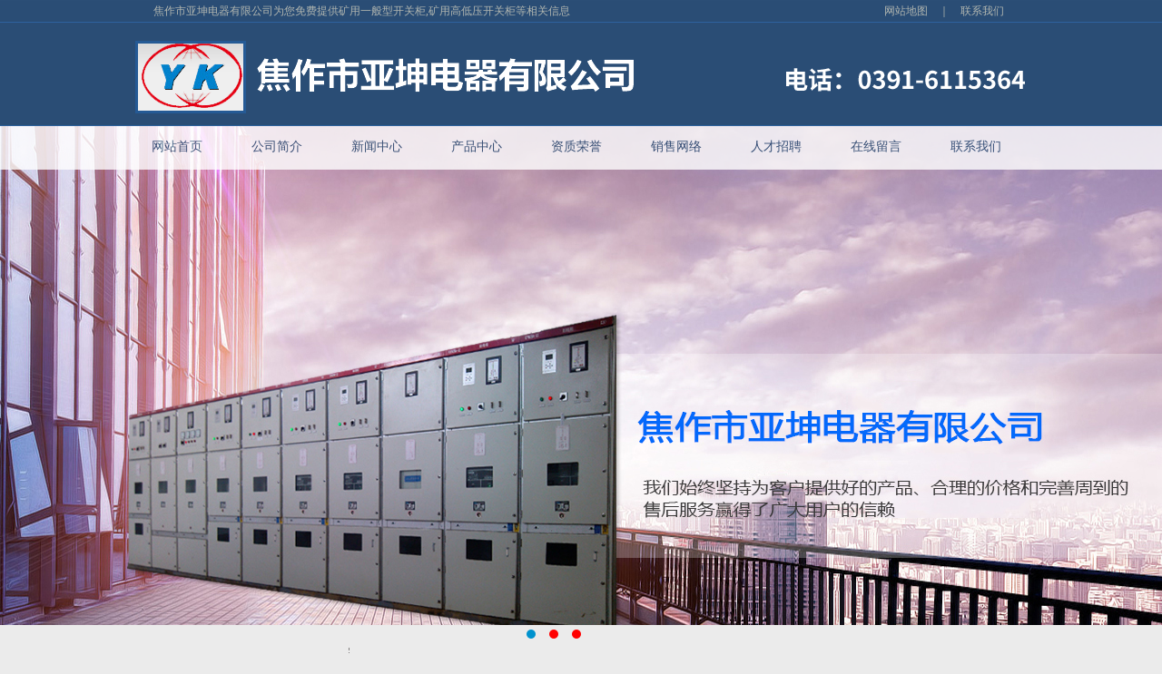

--- FILE ---
content_type: text/html; charset=utf-8
request_url: http://www.jzykdq.com/news/4_175
body_size: 4196
content:
<!DOCTYPE HTML>
<html>
<head>
	<meta charset="UTF-8">
<meta http-equiv="Content-Type" content="text/html; charset=utf-8" />
      <meta name="keywords" content="">    <meta name="description" content=""><link href="/App/Home/View/Default/Public/Css/css.css" rel="stylesheet" />
<script src="/App/Home/View/Default/Public/Js/jquery.js"></script>
<script src="/App/Home/View/Default/Public/Js/jquery.marquee.js"></script>
<script type="text/javascript" src="/App/Home/View/Default/Public/Js/jquery.SuperSlide.2.1.1.js"></script>
<!--[if lt IE 7]> 
<script src="/App/Home/View/Default/Public/Js/iepng.js" type="text/javascript"></script>
<script type="text/javascript">
   EvPNG.fix('div, ul, img, li, input, a, h2');  
</script>
<![endif]-->
<title>矿用一般型开关柜的组成及分类_焦作市亚坤电器有限公司</title>
</head>
<body>
<div id="warp">
	<div id="header">
	<div class="h-txt">
		<div class="hy">焦作市亚坤电器有限公司为您免费提供矿用一般型开关柜,矿用高低压开关柜等相关信息发布和资讯,敬请关注</div>
		<div class="fav"><a href="/sitemap.xml" target="_blank">网站地图</a>　｜　<a href="/contact">联系我们</a></div>
	</div>
	<div class="h-logo">
		<div class="logo"><img src="/Uploads/5954cbc0402d8.png" alt="矿用开关柜_矿用一般型开关柜_矿用高低压开关柜-焦作市亚坤电器"></a></div>
		<div class="tel"><img src="/App/Home/View/Default/Public/Image/tel.png" alt="联系电话"></div>
	</div>
</div>
<div id="flash">
	<div id="menu">
		<ul>
			<li><a href="/">网站首页</a></li>
			<li><a href="/company">公司简介</a></li>
			<li><a href="/news">新闻中心</a></li>
			<li><a href="/product">产品中心</a></li>
			<li><a href="/honor">资质荣誉</a></li>
			<li><a href="/custom/2">销售网络</a></li>
			<li><a href="/jobs">人才招聘</a></li>
			<li><a href="/message">在线留言</a></li>
			<li><a href="/contact">联系我们</a></li>
		</ul>
	</div>
	<script type="text/javascript" src="/App/Home/View/Default/Public/Js/jquery.jslides.js"></script>
	<div id="banner">
	    <ul id="slides">
	        <li style="background:url('/Uploads/5ddb82d0277f6.jpg') no-repeat center top" alt="banner2"><a>banner2</a></li><li style="background:url('/Uploads/5f3352eba6b1f.jpg') no-repeat center top" alt="banner1"><a>banner1</a></li><li style="background:url('/Uploads/5ddb82f045b31.jpg') no-repeat center top" alt="banner3"><a>banner3</a></li>	    </ul>
	</div>
</div>

	<div id="midden">
		<div id="left">
	<div id="l-p">
		<h2>产品列表</h2>
		<div class="nr">
			<ul>
	            <li><a href="/product/2_10">KYX-2（原型号KYDZ）矿用一般型低压配电箱</a></li><li><a href="/product/2_7">高压并联电容器成套装置</a></li><li><a href="/product/2_14">GCS型-低压抽出式成套开关设备</a></li><li><a href="/product/2_1">KYN61-40.5(Z)型铠装移开式交流金属封闭开关柜</a></li><li><a href="/product/2_3">XGN2-12箱型固定式交流金属封闭开关设备</a></li><li><a href="/product/2_6">KYGC-12G矿用一般型手车式高压真空开关柜</a></li><li><a href="/product/2_9">YBW型-系列组合式变电站</a></li><li><a href="/product/2_12">MNS型-低压抽出式成套开关设备</a></li><li><a href="/product/2_15">GGD低压固定式成套开关设备</a></li><li><a href="/product/2_22">矿用产品GKG-1250/12</a></li><li><a href="/product/2_21">矿用产品GKG-1250/7.2</a></li><li><a href="/product/2_19">矿用产品GKG-630/7.2</a></li><li><a href="/product/2_18">矿用产品GKD-630/660(380)</a></li><li><a href="/product/2_17">GKD-1250/660（380）矿用一般型低压开关柜 </a></li><li><a href="/product/2_16"> GKG-630/12矿用一般型高压开关柜</a></li><li><a href="/product/2_13">GCK型-低压抽出式成套开关设备</a></li><li><a href="/product/2_11">KDC3-矿用一般型抽出式低压开关柜</a></li><li><a href="/product/2_8">KYGG-10/6矿用一般型高压真空开关柜</a></li><li><a href="/product/2_5">KYGC(原型号KGS3)矿用一般型手车式高压真空开关柜</a></li><li><a href="/product/2_4">HXGN-12箱型固定式交流金属封闭环网开关柜体</a></li><li><a href="/product/2_2">KYN28A-12(Z)(GZS1)型铠装移开式交流金属封闭开关设备</a></li>			</ul>
		</div>
	</div>

</div>
		<div id="naiv">
			<div class="naiv_list">
				<h2>新闻中心 <span>News Center</span></h2>
				<div id="Indicate">您的位置：<a href="index.html">网站首页</a> > <span>新闻中心</span></div>
			</div>	
			<div class="n-n">
	            <div class="article">
	                <h2 id="newTitle"><strong>矿用一般型开关柜的组成及分类</strong></h2>
	                <h6 id="newsInfo">发布：qqdondiv 浏览：5464次</h6>
	                	                <div id="newsContent"><p><strong style="white-space: normal;">　　</strong>矿用一般型开关柜是指按一定的线路方案将一次设备、二次设备组装而成的，用来对线路、设备实施控制、保护的成套配电装置。今天，中科小编为大家简单讲解一下矿用一般型开关柜的组成及分类。</p><p><strong>　　矿用一般型开关柜的分类</strong></p><p>　　矿用一般型开关柜分固定式和手车式，而按进出线电压等级又可以分高压(固定式和手车式)和低压矿用开关柜(固定式和抽屉式)。</p><p><strong>　　矿用一般型开关柜的组成</strong></p><p>　　开关柜的结构大体类似，主要分为母线室、断路器室、二次控制室(仪表室)、馈线室，各室之间一般有钢板隔离。</p><p>　　<a href="http://www.jzykdq.com/" target="_self"><strong>矿用一般型开关柜</strong></a>的内部元器件包括：母线(汇流排)、断路器、常规继电器、综合继电保护装置、计量仪表、隔离刀、指示灯、接地刀等。从应用角度划分：</p><p>　　(1)进线柜：又叫受电柜，是用来从电网上接受电能的设备(从进线到母线)，一般安装有断路器、CT、PT、隔离刀等元器件。</p><p>　　(2)出线柜：也叫馈电柜或配电柜，是用来分配矿用开关柜电能的设备(从母线到各个出线)，一般也安装有断路器、CT、PT、隔离刀等元器件。</p><p>　　(3)母线联络柜：也叫母线分断柜，是用来连接两段母线的设备(从母线到母线)，在单母线分段、双母线系统中常常要用到母线联络，以满足用户选择不同运行方式的要求或保证故障情况下有选择的切除负荷。</p><p>　　(4)PT柜：电压互感器柜，一般是直接装设到母线上，以检测母线电压和实现保护功能。内部主要安装电压互感器PT、隔离刀、熔断器和避雷器等。</p><p>　　(5)隔离柜：用来隔离两端母线用的或者是隔离受电设备与矿用开关柜用的，它可以给运行人员提供一个可见的端点，以方便维护和检修作业。由于隔离柜不具有分断、接通负荷电流的能力，所以在与其配合的断路器闭合的情况下，不能够推拉隔离柜的手车。在一般的应用中，都需要设置断路器辅助接点与隔离手车的联锁，防止运行人员的误操作。</p><p>　　(6)电容器柜：也叫补偿柜，是用来作改善电网的功率因数用的，或者说作无功补偿，主要的器件就是并联在一起的成组的电容器组、投切控制回路和熔断器等保护矿用开关柜。一般与进线柜并列安装，可以一台或多台电容器柜并列运行。</p><p>　　(7)计量柜：主要用来作计量电能用的(千瓦时)，又有高压、低压之分，一般安装有隔离开关、熔断器、CT、PT、有功电度表(传统仪表或数字电表)、无功电度表、继电器、以及一些其他的辅助二次设备(如负荷监控仪等)。</p><p>　　(8)GIS柜：又叫封闭式组合电器柜，它是将断路器、隔离开关、接地开关、CT、PT、避雷器、母线等封闭组合在金属壳体内，然后以绝缘性能和灭弧性能良好的气体(一般用六氟化硫SF6)作为相间和对地的绝缘措施，适用于高电压等级和高容量等级的电网中，用作受配电及控制。</p><p>　　(9)断路器：矿用开关柜正常工作情况下，断路器处于合闸状态(特殊应用除外)，接通电路。当进行自动控制或保护控制操作时，断路器可以在综保装置控制下进行电路的分断或接通操作。断路器不仅可以通断正常的负荷电流，而且能够承受一定时间的短路电流(数倍甚至几十倍的正常工作电流)，并可以分断短路电流，切除故障线路和设备。所以说，断路器的主要功能就是分断和接通电路(包括分断和接通正常电流、分断短路电流)。</p><p><br/></p> </div>  
	            </div>
	            <ul id="prev_next">
	                <li>上一篇：<a href="/news/4_176">矿用一般型开关柜是按照什么来设计的</a></li>
	                <li>下一篇：<a href="/news/4_174">矿用一般型开关柜的组成</a></li>
	            </ul>
			</div>
		</div>
	</div>

<div id="footer">
	<ul>
	CopyRight　©　2017　All Rights Reserved　焦作市亚坤电器有限公司　　联系电话:0391-6115364　邮箱:<a href="mailto:yakundianqi@163.com" style="color:#818181;">yakundianqi@163.com</a><br>
	　<a target="_blank" href="http://www.beian.gov.cn/portal/registerSystemInfo?recordcode=41082502411010" style="line-height: 20px;height: 20px;"><img src="/App/Home/View/Default/Public/Image/gongan.png"/>豫公网安备41082502411010号</a>　<a href="http://beian.miit.gov.cn/" target="_blank" style="color:#818181;">豫ICP备18022360号-1</a>　地址:河南省温县黄河路西段　<span style="margin-left: 10px;">
		<script type="text/javascript" src="https://v1.cnzz.com/z_stat.php?id=1278768350&web_id=1278768350"></script></br>本网站部分内容来源于网络，如有侵权请告知！我们立即删除；本网站严格遵循国家相关法律法规规定，如有不当之处，请告知！我们立即删除。
	</span>
	</ul>
</div>

</div>
</body>	
</html>

--- FILE ---
content_type: text/css
request_url: http://www.jzykdq.com/App/Home/View/Default/Public/Css/css.css
body_size: 4508
content:
*{margin:0; padding:0; font-family:"微软雅黑";}
body{ background:#ebebeb url(../Image/bj.jpg) repeat-x; line-height:24px; font-size:12px; color:#555;}
a{color:#555;  text-decoration:none;}
a:hover{color:#ff0000;text-decoration:none;}
img{border:none;}
li,ul{list-style-type:none;}
#warp{ width: 100%; }
/*header*/
#header{ width: 1002px; margin:0 auto; overflow: hidden;}
.h-txt{ width: 100%; height: 25px; overflow: hidden;}
.hy{ width: 500px; float: left; text-indent: 30px; line-height: 25px; color: #b1b6b0;}
.hy h1{ width: 500px; float: left; text-indent: 30px; line-height: 25px; color: #b1b6b0; font-size: 12px;font-weight: unset;}
.fav{ width: 400px; float: right; padding-right: 35px; text-align: right; overflow: hidden;color: #b1b6b0;}
.fav a{color:#b1b6b0;  text-decoration:none;}
.fav a:hover{color:#ff0;text-decoration:none;}
.h-logo{ width: 100%; height: 114px; overflow: hidden;}
.logo{  float: left; margin: 20px 0 0 10px;}
.tel{  float: right; margin: 30px 11px 0 0;}
#flash{ width: 100%; height: 550px;overflow:visible; position:relative;}
#menu{ width: 100%; height: 48px; overflow:hidden; background: #fff;filter:alpha(opacity=80); -moz-opacity:0.8; -khtml-opacity: 0.8; opacity: 0.8; position: absolute; left:0; top:0; z-index:999}
#menu ul{ width: 1000px; margin: 0 auto; height: 48px; overflow: hidden;}
#menu ul li{ width: 110px; float: left; text-align: center; line-height: 45px; height: 48px; overflow: hidden;}
#menu ul li a{color:#1b4069; display: block; font-size: 14px; width: 100%; height: 100%; text-decoration:none;}
#menu ul li a:hover{color:#ff6000; display: block; width: 100%; font-size: 14px;  height: 100%; background: #fff2e6; text-decoration:none;}
#banner { width:100%; height:550px; position:relative}
#slides { display:block; width:100%; height:550px; list-style:none; padding:0; margin:0; position:relative}
#slides li { display:block; width:100%; height:100%; list-style:none; padding:0; margin:0; position:absolute}
#slides li a { display:block; width:100%; height:100%; text-indent:-9999px}
#pagination { display:block; list-style:none; position:absolute; left:50%; top:550px; z-index:9900;  padding:5px 15px 5px 0; margin:0}
#pagination li { display:block; list-style:none; width:10px; height:10px; float:left; margin-left:15px; border-radius:5px; background:#f00 }
#pagination li a { display:block; width:100%; height:100%; padding:0; margin:0;  text-indent:-9999px;}
#pagination li.current { background:#0092CE}
/*index*/
#index{ width: 100%; overflow: hidden;}
#i-header{ width: 100%; background: url(../Image/i-top.jpg) no-repeat top center; overflow: hidden;}
#i-t{ width: 100%; height: 284px; overflow: hidden; position:relative;}
.i-t-img{ width: 100%; height: 220px; overflow:hidden; position: absolute; left:0; top:48px; z-index:1;}
#indexPro5{ width:100%;  height:220px; overflow:hidden;}
#indexPro5 li{width:3089px; overflow: hidden; height:220px;float:left;}

#i-tt{ width: 1002px; margin: 0 auto; height: 49px; overflow: hidden;}
.keyword{ width:770px; float: left; text-indent: 200px; overflow: hidden; font-size: 14px; line-height: 55px; overflow: hidden;}
#serch{ width: 202px; float: right; margin: 14px 20px 0 0; overflow: hidden;}
#input_search{ width:165px; border:none; float: left; background: url(../Image/serch-txt.jpg); height:25px;text-indent:8px;}
#btn_search{ width:37px; height:25px; float: right; border:none; background:url(../Image/go.jpg); text-indent:-9999px;}
#i-alink{ width: 100%; height: 201px; overflow: hidden;}
#i-alink a{ display: block; width: 100%; height: 100%;}
.i-t-yuan{ width: 100%; height: 278px; overflow:hidden; position: absolute; left:0; top:6px; z-index:2;}
.y-img{ width: 1002px; height: 278px; margin: 0 auto; overflow: hidden;}
.picScroll-left{ width:277px;height: 278px; float: left; overflow: hidden;}
.picScroll-left .bd{}
.picScroll-left .bd ul{ overflow:hidden; zoom:1; }
.picScroll-left .bd ul li{  width: 100%; height: 100%; }

#i-t-box{ width: 962px; padding: 0 20px 105px 0; margin: 0 auto; overflow: hidden;}
.i-plist{ width: 214px; float: left; margin: 44px 0 0 0; overflow: hidden;}
.i-plist h2{ width: 214px; height: 105px; background: url(../Image/i-plist.jpg); text-indent: -9999px; overflow: hidden;}
.i-plist .nr{ width: 100%;  overflow: hidden;}
.i-plist .nr ul{ width: 95%; margin: 0 auto;}
.i-plist .nr ul li{ width: 100%; background: url(../Image/xbz.jpg) no-repeat left center; text-indent: 20px; line-height: 33px; border-bottom: 1px dashed #666;}
.i-plist .nr ul li a{color:#555;font-size:15px;  text-decoration:none;}
.i-plist .nr ul li a:hover{color:#1a315d; font-size:14px; text-decoration:none;}
#i-pid{ width: 716px; float: right; overflow: hidden; padding-right: 5px;}
#i-pid h3{ width: 100%; height: 63px; text-indent: -9999px; background: url(../Image/i-p.jpg); overflow: hidden;}
#i-pid .nr{ width: 100%; height: 580px; overflow: hidden;}
.picScroll-top{ width: 100%; height:580px; margin-top: 16px; overflow:hidden; position:relative;}
.picScroll-top .bd{  width:100%; height: 580px;}
.picScroll-top .bd ul{ overflow:hidden; zoom:1; }
.picScroll-top .bd ul li{width:100%; height:180px; margin: 10px 0; line-height:23px;}
.picScroll-top .bd ul li a{ width: 207px; display: block; float: left; height: 180px; margin: 0 15.5px; text-align: center; color: #555;}
.picScroll-top .bd ul li a:hover{}
.pcontent{ width: 100%; height: 180px; padding-top: 10px; line-height: 230%; overflow: hidden;}
.i-company{ width: 100%; padding-top: 20px; background:#184678 url(../Image/i-a-n.jpg) no-repeat top center; height: 321px; overflow: hidden; }
.i-c-box{ width: 1002px; margin: 0 auto; overflow: hidden;}
.i-c-box h3{ width: 100%; height: 36px; overflow: hidden; background: url(../Image/i-a.jpg); text-indent: -9999px; }
.i-c-box .nr{ width: 960px; margin: 0 auto; padding: 25px 0; overflow: hidden;}
.i-c-box .nr .txt{ width: 510px; float: left; padding-left: 20px; color: #fff; line-height: 260%; overflow: hidden;font-size: 14px;}
.i-c-box .nr .txt a{color:#ff0;  text-decoration:none;}
.i-c-box .nr .txt a:hover{color:#ff0;text-decoration:underline;}
.i-c-box .nr .img{ float: right; width: 379px; height: 213px; margin-right: 42px; background: url(../Image/vedio.jpg) no-repeat top center;}
.line{ width: 100%; height: 129px; background: url(../Image/i-line.jpg) no-repeat top center; overflow: hidden;}
.i-honor{ width: 100%;  overflow: hidden;}
.i-honor h3{ width: 960px; margin: 0 auto; height: 44px; background: url(../Image/i-h.jpg); }
.i-honor h3 p{ width: 120px; float: right; height: 44px; overflow: hidden;}
.i-honor h3 p a{ display: block; width: 100%; height: 100%;}
.i-honor .nr{ width: 100%; overflow: hidden;/*background: url(../Image/i-h-n.jpg) no-repeat top center;*/ height: 256px;}
#indexPro{ width:950px; margin:0 auto; height:186px; padding-top: 20px; overflow:hidden;}
#indexPro li{width:209px; height:186px; margin-right: 25px; background:url(../Image/i-h-img.jpg);  float:left; line-height:22px; text-align:center;}
#indexPro li img{ padding-top: 8px;}
.i-bot{ width: 100%; background: url(../Image/i-footer.jpg) no-repeat top center; overflow: hidden; padding-top: 225px; padding-bottom: 30px;}
.i-b-box{ width: 960px; margin: 90px auto 0; overflow: hidden;}
.i-news{ width: 100%; float: left; border-right: 1px solid #c9c9c9; overflow: hidden;}
.i-news h3{ width: 100%; height: 30px; background: url(../Image/i-n.png) no-repeat; overflow: hidden;}
.i-news h3 p{ width: 120px; float: right; height: 44px; overflow: hidden;}
.i-news h3 p a{ display: block; width: 100%; height: 100%;}
.i-news .nr{ width: 460px; float: left;}
.i-news .nr ul{ width: 430px; margin: 0 auto; padding: 8px 0 15px 0; overflow: hidden;}
.i-news .nr ul li{ width: 100%; background: url(../Image/xbz.jpg) no-repeat left center; text-indent: 20px; line-height: 300%; border-bottom: 1px dashed #dedede;}
.i-news .nr ul li a{color:#555;  text-decoration:none;}
.i-news .nr ul li a:hover{color:#1a315d;text-decoration:none;}
.time{ float: right;}
.i-contact{ width: 299px; float: right; margin-top: 60px; overflow: hidden;}
.i-contact h3{ width: 100%; height: 78px; background: url(../Image/i-c.jpg); text-indent: -9999px; overflow: hidden;}
.i-contact .nr{ width: 100%; height: 113px; overflow: hidden;}
.i-contact .nr ul{ width: 95%; margin: 0 auto; padding-top: 5px; line-height: 22px;}
/*left*/
#left{ width: 244px; float: left; padding-top: 35px;  border-right: 1px dashed #7f7c7c; overflow: hidden;}
#l-p{ width: 100%; overflow: hidden;}
#l-p h3{ width: 100%; background: url(../Image/i-plist.jpg) no-repeat top center; height: 105px; text-indent: -9999px; overflow: hidden;}
#l-p .nr{ width: 200px; padding-left: 20px; overflow: hidden;}
#l-p .nr ul{ width: 100%; padding-top: 10px; overflow: hidden;}
#l-p .nr ul li{ width: 100%; height: 30px; border-bottom: 1px solid #c2c6c2; background: url(../Image/plist.jpg) no-repeat left center; text-indent: 20px; overflow: hidden;}
#l-p .nr ul li a{color:#555; font-size: 14px; text-decoration:none;}
#l-p .nr ul li a:hover{color:#00336a; font-size: 14px; text-decoration:none;}
#l-c{ width: 240px; margin: 0 auto; overflow: hidden;}
#l-c h2{ width: 100%; height: 77px; margin-top: 35px; overflow: hidden; background: url(../Image/l-c.png) no-repeat top center; text-indent: -9999px;}
#l-c .nr{ width: 100%;}
#l-c .nr ul{ width: 98%; margin: 0 auto; padding-top: 5px; line-height: 24px;}
/*naiv*/
#midden{ width: 1000px; margin: 0 auto; padding: 25px 0; overflow: hidden;}
#naiv{ width: 728px; float: right; margin-top: 30px; overflow: hidden;}
.naiv_list{ width: 100%; overflow: hidden;}
.naiv_list h2{ width: 100%; background: url(../Image/naiv_list.png) no-repeat bottom center; padding-bottom: 20px; text-align: center; line-height: 25px; color: #184678; font-size: 24px; }
.naiv_list h2 span{ font-size: 20px;}
#Indicate{ width: 720px; text-align: right; padding: 5px 0; overflow: hidden;}
.n-n{ width: 96%; margin: 0 auto; padding: 15px 0; line-height: 260%; overflow: hidden;}
/*footer*/
#link{ width: 1002px; margin: 0 auto; height: 30px; padding: 5px 0; overflow: hidden;}
#link h3{ width: 80px; text-align: center; font-size: 14px; font-weight: 700; color: #184678; overflow: hidden; float: left;}
#link .nr{ width: 920px; float: right;overflow: hidden;}
#link .nr li{ float: left; margin-right: 10px; overflow: hidden;}
#link .nr li a{color:#555;  font-size: 14px; text-decoration:none;}
#link .nr li a:hover{color:#ff0000; font-size: 14px;text-decoration:none;}
#footer{ width: 100%; height: 100px; background: #000; overflow: hidden;}
#footer ul{ text-align: center; color: #818181; line-height: 25px; padding-top: 10px;}
/*picUL*/
#picUL{text-indent:0; overflow:hidden;}
#picUL li{height:195px; width:33%; float:left; line-height:22px;  text-align:center;}
#picUL li img{height:150px; width:200px; border:1px solid #dedede; padding:2px; -moz-border-radius: 3px; -khtml-border-radius: 3px; -webkit-border-radius: 3px; border-radius: 3px;}
#picUL li img:hover{border-color:#999;}
/*picUL*/
#picUL1{text-indent:0; overflow:hidden;}
#picUL1 li{height:245px; width:33%; float:left; line-height:22px;  text-align:center;}
#picUL1 li img{height:180px; width:180px; border:1px solid #dedede; padding:2px; -moz-border-radius: 3px; -khtml-border-radius: 3px; -webkit-border-radius: 3px; border-radius: 3px;}
#picUL1 li img:hover{border-color:#999;}

/*news-box*/
#n-news{ width: 100%; height: 95px; background: url(../Image/n-time-bj.jpg) no-repeat left center; margin: 15px 0; background-position:  0 0;  overflow: hidden;}
#n-news:hover{ background: url(../Image/n-time-bj.jpg) no-repeat left center; background-position:  0 -95px; }
#n-news .time{ width: 95px; height: 80px; float: left; text-align: center; color: #0060ff; padding-top: 15px; font-size: 20px;}
#n-news .time span{ font-size: 14px;}
#n-news .ntxt{ width: 585px; float: right;height: 90px; padding-top: 5px; line-height: 28px; overflow: hidden;}
#n-news .ntxt .title{ color: #184678; font-size: 15px; font-weight: 700;}
#n-news .ntxt .title a{color:#184678; text-decoration:none;}
#n-news .ntxt .title a:hover{color:#ff0000;  text-decoration:underline;}
#n-news .ntxt .content a{color:#184678; text-decoration:none;}
#n-news .ntxt .content a:hover{color:#ff0000; text-decoration:underline;}

.picbiglist{ width:220px;margin:5px; float:left;}
.piclist{width:218px;height:220px;;border:1px solid #dcdcdc;text-align: center; float:left; border-radius: 4px; padding:2px;}  
.piclist img{vertical-align:middle;max-height: 218px;max-width: 218px; }
.piclist span{ height:100%; width:0; overflow:hidden; display:inline-block; vertical-align:middle; }
.p_c{ width:220px; float:left; text-align:center; 
	word-wrap: normal;
	text-overflow: ellipsis;
	white-space: nowrap;
	overflow: hidden; 
}


.p-n-n{ width: 728px; float: right; margin-top: 8px; background: #ffffff; padding: 15px 0;}
#p-box{ width: 695px; margin: 0 auto; padding: 10px 0; overflow: hidden;}

.p-top{ width: 689px; margin-bottom: 10px; padding: 20px 0; /*border: 2px solid #eeeeee;*/ overflow: hidden; /*text-align: center;*/ }
.p-top-left{width: 390px;height: 339px;float: left;border: solid 1px #bdbdbd;line-height: 339px;}
.p-top-right{width: 280px;height: 339px;float: right;}
.p-top-left img{ width: 388px;max-height: 339px;vertical-align: middle;}
.p-top-right h1{width: 100%;line-height: 24px;font-size: 18px;border-bottom: dashed 1px #bdbdbd;padding-bottom: 15px;}
.p-top-right p{width: 100%;line-height: 24px;text-indent: 2em;height: 180px;}
.p-top-right h2{ width: 100%;line-height: 24px;font-size: 14px;color: #333333;}
.p-top-btn{background: url(../Image/p-top-btn.jpg) no-repeat;width: 142px;height: 44px;float: left;margin-left: 80px;margin-top: 20px;}
.p-top-btn a{width: 142px;height: 44px;display: block;}

.p-content{ width: 693px; margin: 0 auto; border: 1px solid #dedede; overflow: hidden;}
.p-content .title{ width: 100%; height:35px; border-bottom: 3px solid #285a8c; overflow: hidden;}
.p-content .title h2{ width: 100px; text-align: center; height: 30px; margin: 5px 0 0 15px; overflow: hidden; color: #fff; font-size: 15px; line-height: 32px; font-weight: 700; background: #285a8c;}
.p-content .nr{ width: 98%; margin: 0 auto; line-height: 260%; padding: 15px 0 0; overflow: hidden;}
#prev_next{ width: 98%; margin: 10px auto;  overflow: hidden;}
#prev_next li{ border-bottom: 1px dashed #cdcdcd;}

.p-b-o{ width:704px; margin: 0 auto; padding: 10px 0; overflow: hidden;}
.p-b-o .nrr{ width: 664px; padding: 20px;margin-top: 10px; background:#e8e8e8;  overflow: hidden;}
.p-o-title{ font-size: 16px; margin-bottom: 20px; overflow: hidden;}
.p-b-box{ width: 100%; overflow: hidden;}
.p-b-b-t{ width: 100%; overflow: hidden; margin-bottom: 10px;}
.p-b-b-l{ width: 340px; float: left;}
.p-b-b-l li{ margin-bottom: 15px; font-size: 14px;}
.pbo2{ width: 280px; height: 30px; text-indent: 5px; background: #fff; border: 2px solid #dedede;}
.pbo6{ width: 100px; height: 30px; text-indent: 5px; background: #fff; border: 2px solid #dedede;}
.pbo5{ width: 80px; height: 30px; vertical-align: top; margin:2px auto 5px 5px;}
.p-b-b-r{ width: 282px; float: left; padding-left: 30px; overflow: hidden;}
.pbo4{ width: 280px; border: 1px solid #dedede; height: 180px; overflow: hidden; color: #d0d0d0;}
.p-b-b-b{ padding-left: 55px; overflow: hidden;}
.pbo3{ width:100px; height: 36px; background: #ff6600; border: none; color:#FFF; text-align: center; line-height: 35px;}
.pbo3 a{text-decoration:none; font-size:14px; color:#FFF; display:block;}
.pbo3 a:hover{ color:#FF0;  text-decoration: underline;}


/*info*/
#newTitle{color:#FF0000;font-size:14px;text-align:center;text-align:center;}
#newTitle strong{font-size:14px;}
#newsContent{margin-bottom:16px;}
#newsInfo{margin:0px;font-weight:normal; text-align:center; font-size:12px;}
.infoClass{margin:0px;margin-bottom:10px;line-height:12px;}
#infoImage{text-align:center;margin:10px 0;}
#infoImage img{padding:1px; border:1px solid #dedede;}
.news_title{color:#da020d;text-align:center;line-height:40px;}
.meta{color:#999;text-align:center;line-height:28px;}
.Newstime{float:right;}
#allmap{ width:98%; margin:0 auto; border:1px solid #dedede; height:650px; overflow:hidden;}
/*news*/
#indexNews{ width:98%; margin:0 auto; padding:5px 0; overflow:hidden;} 
#indexNews li{clear: both;line-height:300%;overflow: hidden; border-bottom:1px dashed #304102;}
#indexNews li a{text-decoration:none; float:left; clear:both; }
#indexNews li a:hover{text-decoration:none;float:left;}
#text{ width:100%; overflow:hidden; margin-top:3px; border-top:1px solid #dedede;}
.text_left{width:44%; float:left; overflow:hidden;}
.text_center{width:42%; float:left; overflow:hidden;}
.text_right{ width:13%; float:left; overflow:hidden;}
.tb-list{ width:150px; margin:0 auto; border:1px dashed #dedede; overflow:hidden;}
.tb-list li{ width:50%; float:left; text-align:center; overflow:hidden;}
/*table*/
.table{ width:97%; margin:0 auto; margin-bottom:15px; border-bottom:1px solid #dedede;}
.tb_left{ width:10%; text-align:right; overflow:hidden;}
.tb_txt{ width:89%; overflow:hidden;}
.yingpin{ text-align:right;}
.yingpin a{color:#ff0000; text-decoration:none;}
.yingpin a:hover{color:#F0F; text-decoration:none;}
/*page*/
#page{clear:both;line-height:35px;height:35px;width:99%; text-align:center;border:1px solid #b3b3b3; margin-top:10px;}
/*borderLi*/
.borderLi{border-bottom:1px dashed #dedede;margin-bottom:6px;padding-bottom:6px;}
.G_InputText{width:160px;height:16px;border:1px solid #dedede;}
.InputText{width:90px;height:16px;border:1px solid #dedede;}
.G_textarea{width:300px;height:100px;border:1px solid #dedede;}
.G_ul{width:500px;margin:0 auto;line-height:26px;}
.G_botton{width:55px;height:29px;line-height:29px;border:0;background:url(button.gif) no-repeat;cursor:pointer;}
.ys{width:17px; height:20px; background:url(go.jpg); margin-left:3px;}
.G_tips{width:440px;margin:10px auto 0 auto;border:1px solid #dedede;padding:7px;}
/*message*/
.comtent_info{width:710px;*+margin-top:-612px;*+margin-left:250px;display:inline-block;vertical-align:top;margin-bottom: 20px;}
.comtent_info_tit{width:100%;height:36px;line-height:36px;*+line-height:36px;text-indent:13px;background:url(.../Image/allbgs_1.gif) repeat-x 0px -96px;font-family:微软雅黑,arial;font-size:14px;color:#338e00;overflow:hidden;}
.comtent_info .comtent_info_tit .url{height:36px;line-height:37px;color:#6a6a6a;font-family:微软雅黑,arial;font-size:12px;float:right;margin-right:10px;*+margin-top:-37px;display: inline-block;}
.comtent_info .comtent_info_tit .url .url_img{width: 10px;height: 10px;background: url(.../Image/allbgs_2.gif) no-repeat -14px 0px;margin-top: 13px;*+margin-top: 12px;float: left;}
.comtent_info .comtent_info_company{width:666px;margin:28px auto 0 auto;font-size:14px;font-family:微软雅黑,arial;line-height:28px;}
.comtent_info .comtent_info_company p{text-align:justify;letter-spacing:1px;font-size:14px;line-height:28px;color:#444444;margin-bottom:30px;}
.comtent_info table th{color:#444444;width:70px;font-weight:normal;font-size:14px;font-family:微软雅黑,arial;text-align:right;vertical-align: top;padding-top: 9px;}
.comtent_info table td select{font-family: 微软雅黑,arial;font-size: 14px;width: 278px;height: 32px;text-indent: 8px;border: 1px solid #d2d4d6;margin: 5px auto 6px 5px;*+margin-left:-3px;background: #FFF;}
.comtent_info table td ul{list-style:none;position:absolute;}
.comtent_info table td ul li{font-family:微软雅黑,arial;font-size:14px;height:28px;line-height:28px;text-indent:8px;width:276px;height:28px;border-left:1px solid #d2d4d6;border-right:1px solid #d2d4d6;background:#FFF;}
.comtent_info table td ul li a{display:block;text-decoration:none;color:#444444;}
.comtent_info table td ul li a:hover{color:#fe7d0c;}
.comtent_info table td ul li:last-child{border-bottom:1px solid #d2d4d6;}
.comtent_info table td input{font-size:14px;width:276px;height:28px;border:1px solid #d2d4d6;margin:5px auto 5px 5px;}
.comtent_info table td .ppp{font-size:14px;width:26px;height:28px;}
.comtent_info table td .yanzheng{width:101px;}
.comtent_info table td textarea{resize: none;width:545px;height:178px;border:1px solid #d2d4d6;margin:5px auto 5px 5px;}
.middle .comtent .comtent_info table td img{vertical-align:middle;margin-left:5px;margin-bottom:4px;*+margin-bottom:14px;}
.comtent_info table td .but{width:74px;height:31px;line-height:31px;background:#4a5b6d;border-radius:2px;border:none;text-align:center;margin-top:14px;margin-left:5px;font-size:14px;font-family:微软雅黑,黑体,sans-serif;color:#FFF;}
.comtent_info table td .but a{text-decoration:none;font-size:14px;font-family:微软雅黑,黑体,sans-serif;color:#FFF;display:block;}
.comtent_info table td .but a:hover{background:#4a5b6d;border-radius:2px; text-decoration: underline;}
.j-content{ padding: 5px;}
.pointer{ width:60px; height: 28px; vertical-align: top;margin:5px auto 5px 5px;}